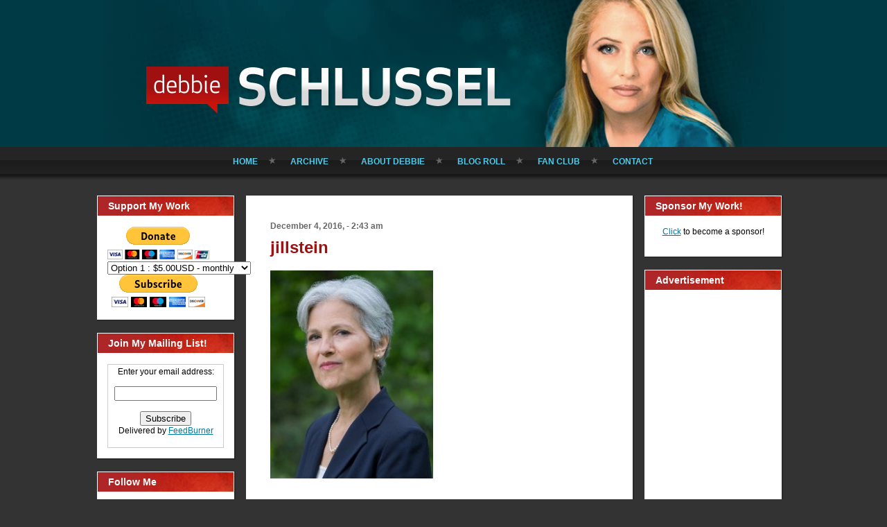

--- FILE ---
content_type: text/html; charset=utf-8
request_url: https://www.google.com/recaptcha/api2/aframe
body_size: 268
content:
<!DOCTYPE HTML><html><head><meta http-equiv="content-type" content="text/html; charset=UTF-8"></head><body><script nonce="sn9x31GWMzHB_ClUnFpN2g">/** Anti-fraud and anti-abuse applications only. See google.com/recaptcha */ try{var clients={'sodar':'https://pagead2.googlesyndication.com/pagead/sodar?'};window.addEventListener("message",function(a){try{if(a.source===window.parent){var b=JSON.parse(a.data);var c=clients[b['id']];if(c){var d=document.createElement('img');d.src=c+b['params']+'&rc='+(localStorage.getItem("rc::a")?sessionStorage.getItem("rc::b"):"");window.document.body.appendChild(d);sessionStorage.setItem("rc::e",parseInt(sessionStorage.getItem("rc::e")||0)+1);localStorage.setItem("rc::h",'1769395863678');}}}catch(b){}});window.parent.postMessage("_grecaptcha_ready", "*");}catch(b){}</script></body></html>

--- FILE ---
content_type: text/css
request_url: https://www.debbieschlussel.com/wp-content/themes/Debbie10.2011.11.29.00.56.backup/style.css
body_size: 6419
content:
/*
Theme Name: Debbie1023
Theme URI: 
Description: Moncur Associates
Version: 1.0
Author: Moncur Associates
Author URI: http://moncurassociates.com
Tags: fixed width, three columns, valid XHTML, widgets
*/








/*
---------------------
01. General
02. Global Classes
03. Structure
04. Navigation
05. Forms
------------------------








----------------------------------------------------------
01. GENERAL
---------------------------------------------------------- */
@import url("reset.css");
a:link { color:#00769B; text-decoration:underline }
a:visited { color:#509A66; text-decoration:underline }
a:hover { color:#A11011 }
body { background:#333 url("images/bg.jpg") repeat-x; font:62.5% Arial, Helvetica, Verdana, sans-serif; text-align:center }  
h1 { color:#037551; font-size:1.3em; }
h2 {  }
h3 { }
h4 { }
ol { list-style-type:decimal; list-style-position:inside;}
p {  margin-bottom:1.2em;}








/*
----------------------------------------------------------
02. GLOBAL CLASSES
---------------------------------------------------------- */
.clear { clear:both }
div.inline { float:left; display:inline; }
ul.inline li { display:block; float:left; }
.nopadding { padding:0 }
.noindent { margin-left:0; padding-left:0 }
.nobullet { list-style:none; list-style-image:none }
.replace { text-indent:-9999px; }
.wrap { font-size:1.2em; margin:0 auto; text-align:left; width:1000px }








/*
----------------------------------------------------------
03. HEADER
---------------------------------------------------------- */
#header { text-align:center }
#header h1 { background:url("images/header.jpg") no-repeat; height:212px; position:relative; width:1000px; }
#header h1 a { display:block; height:89px; left:66px; position:absolute; top:81px; width:538px; }




/*
----------------------------------------------------------
03. MAIN CONTENT
---------------------------------------------------------- */
#content { margin-top:30px; overflow:hidden }
#content-main { line-height:1.6em; margin:0 15px; width:560px; }
		
/* POSTS */
#content-main div.post { background:#fff; border:2px solid #292929; border-width:0 2px 2px 0; margin-bottom:15px; padding:35px;}
#content-main div.post p.date { color:#666; font-weight:bold; margin-bottom:0.5em;}
#content-main div.post h1 { color:#A11011; font-size:24px; line-height:30px; margin-bottom:0.75em;}
#content-main div.post h1 a  { color:#A11011; text-decoration:none;}
#content-main div.post h1 a:hover  { text-decoration:underline;}


/*  POST NAV */
ul.nav-posts { background:#4B4B4B; border:2px solid #292929; border-width:0 2px 2px 0; font-weight:bold; font-size:10px; overflow:hidden; margin-bottom:15px; padding:10px 15px; text-transform:uppercase;}
ul.nav-posts li { width:50%;}
ul.nav-posts li.newer { text-align:right;}
ul.nav-posts li a, ul.nav-posts li a:visited  { color:#ccc; text-decoration:none;}
ul.nav-posts li a:hover  { color:#fff; text-decoration:underline;}




/*  POST FOOTER */
ul.post-footer { border-top:1px dotted #ccc; overflow:hidden; margin-top:20px; padding-top:10px;}
ul.post-footer li { border-right:1px solid #ccc; margin-right:10px; padding-right:10px;}
ul.post-footer li.last { border-right:0; margin:0; padding:0;}












/*
----------------------------------------------------------
03. SIDEBARS
---------------------------------------------------------- */
div.sidebar { width:200px }
div.sidebar div.feature { background:#fff; border:2px solid #292929; border-width:0 2px 2px 0; margin-bottom:17px; padding:45px 15px 15px; position:relative;   }
div.sidebar div.feature h2 { background:url(images/BlockHeader.png) repeat; border:1px solid #fff; color:#fff; font-size:14px; font-weight:bold; padding:6px 15px; position:absolute; top:0; left:0; width:166px  }
div.sidebar div.feature li { background:url(images/icon_star2.gif) no-repeat; margin-bottom:0.5em; padding-left:1.3em }
div.sidebar div.feature li a { font-weight:bold; text-decoration:none; }




/*  RSS  */
p#subscribe { margin-bottom:17px; }
p#subscribe a { background:#005A68 url(images/icon_rss.png) no-repeat 15px 10px; border:2px solid #292929; border-width:0 2px 2px 0; display:block; color:#51CBE9; font-size:12px; line-height:28px; padding:7px 15px 5px 38px; text-decoration:none; width:147px;}
p#subscribe a:hover { background:#006F81 url(images/icon_rss.png) no-repeat 15px 10px; color:#fff;}
















/*
----------------------------------------------------------
04. NAVIGATION
---------------------------------------------------------- */
ul#nav-main { font-size:12px; margin:0 auto; overflow:hidden; text-transform:uppercase; width:650px }
ul#nav-main li { background:url(images/icon_star.gif) no-repeat right center; display:block; float:left; font-weight:bold; padding:0 25px 0 20px;  }
ul#nav-main li a { color:#51CBE9; display:block; line-height:38px; margin:2px 1px 0; text-decoration:none }
ul#nav-main li a:hover { color:#F1F4F1 }
ul#nav-main li a.active { border-top:2px solid #C6140B; color:#fff; margin-top:0; }
ul#nav-main li.last { background:none; padding-right:0 }




/* FOOTER */
#footer { color:#999; font-size:11px; padding:15px 0 50px; text-align:center; }












/*
----------------------------------------------------------
05. COMMENTS
---------------------------------------------------------- */
button { border:0; background:none; background-color:#A11011; color:#fff; cursor:pointer; font:12px Arial, Helvetica, Verdana, sans-serif; padding:8px 10px;}
button:hover { background-color:#333; cursor:pointer;}
div.comment { border-bottom:1px dotted #ccc; margin-bottom:1em; padding-bottom:1em; }
div.avatar { float:left; margin:0 1em 1em 0;}
div.comment cite { font-style:normal; font-weight:bold;}
div.comment p.clear { color:#333; font-size:11px;}
#commentform label { display:block; float:left; font-weight:bold; width:180px; }
#commentform label span { font-weight:normal; }
#commentform label span.required, #commentform span.required { color:#B0000D; font-weight:bold; }
#commentform p.note { float:right; text-align:right; width:250px;}




#commentform input { width:270px;}
#commentform div { margin-bottom:1.25em;}
h2.comment { color:#A11011; font-size:16px; margin-bottom:1.25em;}



